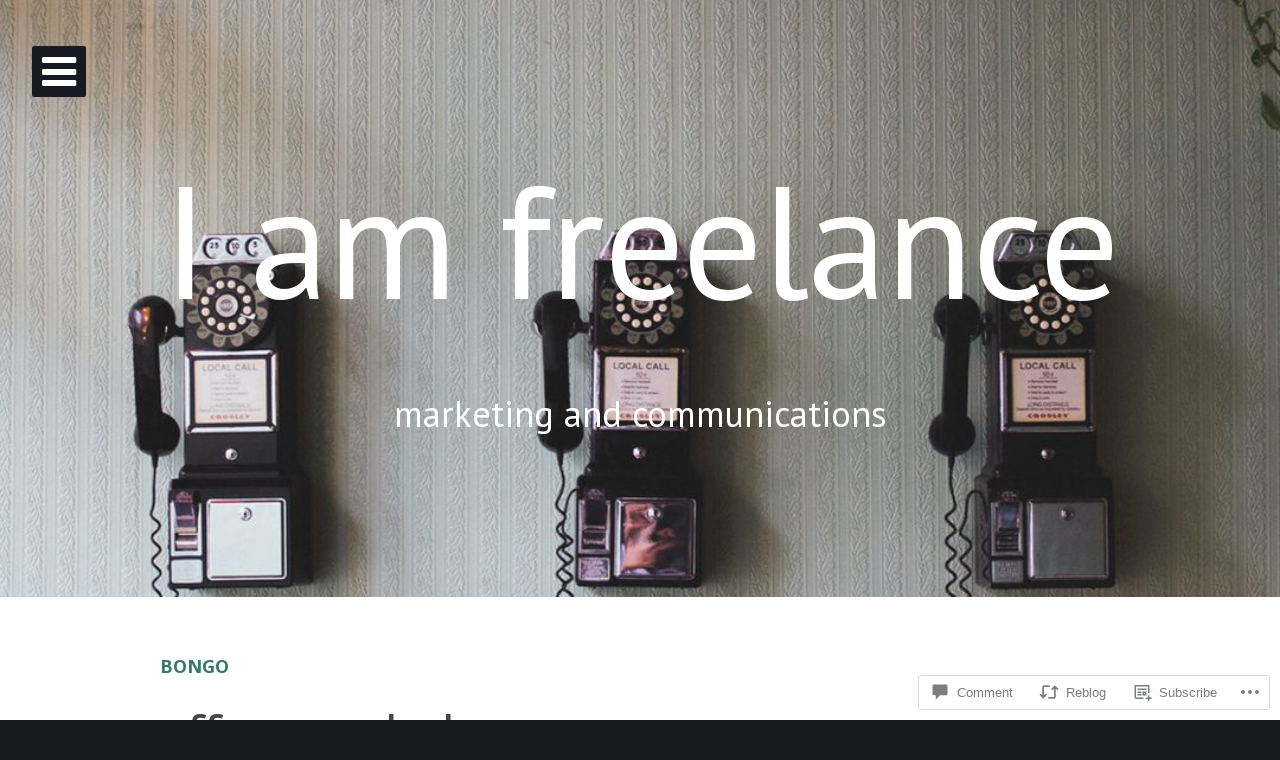

--- FILE ---
content_type: text/css;charset=utf-8
request_url: https://s0.wp.com/?custom-css=1&csblog=eLz9&cscache=6&csrev=12
body_size: -105
content:
.js .hentry > [class^="entry-"]{max-width:960px}